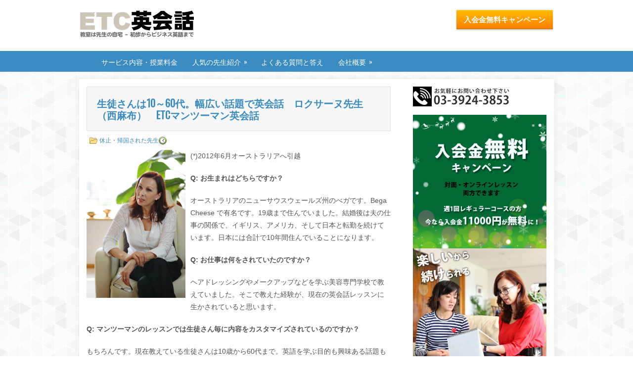

--- FILE ---
content_type: text/html; charset=UTF-8
request_url: https://etc-eikaiwa.com/former-teacher/post_60.html
body_size: 19112
content:
 <!DOCTYPE html>
<html xmlns="http://www.w3.org/1999/xhtml" lang="ja" xmlns:fb="https://www.facebook.com/2008/fbml" xmlns:addthis="https://www.addthis.com/help/api-spec"  id="html" prefix="og: http://ogp.me/ns# fb: http://ogp.me/ns/fb#">
<head profile="http://gmpg.org/xfn/11">
<meta http-equiv="Content-Type" content="text/html; charset=UTF-8" />
<meta name="viewport" content="width=device-width, initial-scale=1.0"/>
<link rel="stylesheet" href="https://etc-eikaiwa.com/wp-content/themes/eConcept/lib/css/reset.css" type="text/css" media="screen, projection" />
<link rel="stylesheet" href="https://etc-eikaiwa.com/wp-content/themes/eConcept/lib/css/defaults.css" type="text/css" media="screen, projection" />
<!--[if lt IE 8]><link rel="stylesheet" href="https://etc-eikaiwa.com/wp-content/themes/eConcept/lib/css/ie.css" type="text/css" media="screen, projection" /><![endif]-->

<link rel="stylesheet" href="https://etc-eikaiwa.com/wp-content/themes/eConcept-kids/style.css" type="text/css" media="screen, projection" />

<title>生徒さんは10～60代。幅広い話題で英会話　ロクサーヌ先生（西麻布）　ETCマンツーマン英会話 &#8211; マンツーマン英会話プライベートレッスン・英語個人レッスン・ETC英会話は初心者からビジネス英語まで</title>
<meta name='robots' content='max-image-preview:large' />
	<style>img:is([sizes="auto" i], [sizes^="auto," i]) { contain-intrinsic-size: 3000px 1500px }</style>
	<link rel='dns-prefetch' href='//s7.addthis.com' />
<script type="text/javascript">
/* <![CDATA[ */
window._wpemojiSettings = {"baseUrl":"https:\/\/s.w.org\/images\/core\/emoji\/16.0.1\/72x72\/","ext":".png","svgUrl":"https:\/\/s.w.org\/images\/core\/emoji\/16.0.1\/svg\/","svgExt":".svg","source":{"concatemoji":"https:\/\/etc-eikaiwa.com\/wp-includes\/js\/wp-emoji-release.min.js?ver=6.8.3"}};
/*! This file is auto-generated */
!function(s,n){var o,i,e;function c(e){try{var t={supportTests:e,timestamp:(new Date).valueOf()};sessionStorage.setItem(o,JSON.stringify(t))}catch(e){}}function p(e,t,n){e.clearRect(0,0,e.canvas.width,e.canvas.height),e.fillText(t,0,0);var t=new Uint32Array(e.getImageData(0,0,e.canvas.width,e.canvas.height).data),a=(e.clearRect(0,0,e.canvas.width,e.canvas.height),e.fillText(n,0,0),new Uint32Array(e.getImageData(0,0,e.canvas.width,e.canvas.height).data));return t.every(function(e,t){return e===a[t]})}function u(e,t){e.clearRect(0,0,e.canvas.width,e.canvas.height),e.fillText(t,0,0);for(var n=e.getImageData(16,16,1,1),a=0;a<n.data.length;a++)if(0!==n.data[a])return!1;return!0}function f(e,t,n,a){switch(t){case"flag":return n(e,"\ud83c\udff3\ufe0f\u200d\u26a7\ufe0f","\ud83c\udff3\ufe0f\u200b\u26a7\ufe0f")?!1:!n(e,"\ud83c\udde8\ud83c\uddf6","\ud83c\udde8\u200b\ud83c\uddf6")&&!n(e,"\ud83c\udff4\udb40\udc67\udb40\udc62\udb40\udc65\udb40\udc6e\udb40\udc67\udb40\udc7f","\ud83c\udff4\u200b\udb40\udc67\u200b\udb40\udc62\u200b\udb40\udc65\u200b\udb40\udc6e\u200b\udb40\udc67\u200b\udb40\udc7f");case"emoji":return!a(e,"\ud83e\udedf")}return!1}function g(e,t,n,a){var r="undefined"!=typeof WorkerGlobalScope&&self instanceof WorkerGlobalScope?new OffscreenCanvas(300,150):s.createElement("canvas"),o=r.getContext("2d",{willReadFrequently:!0}),i=(o.textBaseline="top",o.font="600 32px Arial",{});return e.forEach(function(e){i[e]=t(o,e,n,a)}),i}function t(e){var t=s.createElement("script");t.src=e,t.defer=!0,s.head.appendChild(t)}"undefined"!=typeof Promise&&(o="wpEmojiSettingsSupports",i=["flag","emoji"],n.supports={everything:!0,everythingExceptFlag:!0},e=new Promise(function(e){s.addEventListener("DOMContentLoaded",e,{once:!0})}),new Promise(function(t){var n=function(){try{var e=JSON.parse(sessionStorage.getItem(o));if("object"==typeof e&&"number"==typeof e.timestamp&&(new Date).valueOf()<e.timestamp+604800&&"object"==typeof e.supportTests)return e.supportTests}catch(e){}return null}();if(!n){if("undefined"!=typeof Worker&&"undefined"!=typeof OffscreenCanvas&&"undefined"!=typeof URL&&URL.createObjectURL&&"undefined"!=typeof Blob)try{var e="postMessage("+g.toString()+"("+[JSON.stringify(i),f.toString(),p.toString(),u.toString()].join(",")+"));",a=new Blob([e],{type:"text/javascript"}),r=new Worker(URL.createObjectURL(a),{name:"wpTestEmojiSupports"});return void(r.onmessage=function(e){c(n=e.data),r.terminate(),t(n)})}catch(e){}c(n=g(i,f,p,u))}t(n)}).then(function(e){for(var t in e)n.supports[t]=e[t],n.supports.everything=n.supports.everything&&n.supports[t],"flag"!==t&&(n.supports.everythingExceptFlag=n.supports.everythingExceptFlag&&n.supports[t]);n.supports.everythingExceptFlag=n.supports.everythingExceptFlag&&!n.supports.flag,n.DOMReady=!1,n.readyCallback=function(){n.DOMReady=!0}}).then(function(){return e}).then(function(){var e;n.supports.everything||(n.readyCallback(),(e=n.source||{}).concatemoji?t(e.concatemoji):e.wpemoji&&e.twemoji&&(t(e.twemoji),t(e.wpemoji)))}))}((window,document),window._wpemojiSettings);
/* ]]> */
</script>
<style type="text/css">
.archive #nav-above,
					.archive #nav-below,
					.search #nav-above,
					.search #nav-below,
					.blog #nav-below, 
					.blog #nav-above, 
					.navigation.paging-navigation, 
					.navigation.pagination,
					.pagination.paging-pagination, 
					.pagination.pagination, 
					.pagination.loop-pagination, 
					.bicubic-nav-link, 
					#page-nav, 
					.camp-paging, 
					#reposter_nav-pages, 
					.unity-post-pagination, 
					.wordpost_content .nav_post_link { 
						display: none !important; 
					}
					.single-gallery .pagination.gllrpr_pagination {
						display: block !important; 
					}</style>
		
	<link rel='stylesheet' id='mb.miniAudioPlayer.css-css' href='https://etc-eikaiwa.com/wp-content/plugins/wp-miniaudioplayer/css/miniplayer.css?ver=1.9.7' type='text/css' media='screen' />
<style id='wp-emoji-styles-inline-css' type='text/css'>

	img.wp-smiley, img.emoji {
		display: inline !important;
		border: none !important;
		box-shadow: none !important;
		height: 1em !important;
		width: 1em !important;
		margin: 0 0.07em !important;
		vertical-align: -0.1em !important;
		background: none !important;
		padding: 0 !important;
	}
</style>
<link rel='stylesheet' id='wp-block-library-css' href='https://etc-eikaiwa.com/wp-includes/css/dist/block-library/style.min.css?ver=6.8.3' type='text/css' media='all' />
<style id='classic-theme-styles-inline-css' type='text/css'>
/*! This file is auto-generated */
.wp-block-button__link{color:#fff;background-color:#32373c;border-radius:9999px;box-shadow:none;text-decoration:none;padding:calc(.667em + 2px) calc(1.333em + 2px);font-size:1.125em}.wp-block-file__button{background:#32373c;color:#fff;text-decoration:none}
</style>
<style id='global-styles-inline-css' type='text/css'>
:root{--wp--preset--aspect-ratio--square: 1;--wp--preset--aspect-ratio--4-3: 4/3;--wp--preset--aspect-ratio--3-4: 3/4;--wp--preset--aspect-ratio--3-2: 3/2;--wp--preset--aspect-ratio--2-3: 2/3;--wp--preset--aspect-ratio--16-9: 16/9;--wp--preset--aspect-ratio--9-16: 9/16;--wp--preset--color--black: #000000;--wp--preset--color--cyan-bluish-gray: #abb8c3;--wp--preset--color--white: #ffffff;--wp--preset--color--pale-pink: #f78da7;--wp--preset--color--vivid-red: #cf2e2e;--wp--preset--color--luminous-vivid-orange: #ff6900;--wp--preset--color--luminous-vivid-amber: #fcb900;--wp--preset--color--light-green-cyan: #7bdcb5;--wp--preset--color--vivid-green-cyan: #00d084;--wp--preset--color--pale-cyan-blue: #8ed1fc;--wp--preset--color--vivid-cyan-blue: #0693e3;--wp--preset--color--vivid-purple: #9b51e0;--wp--preset--gradient--vivid-cyan-blue-to-vivid-purple: linear-gradient(135deg,rgba(6,147,227,1) 0%,rgb(155,81,224) 100%);--wp--preset--gradient--light-green-cyan-to-vivid-green-cyan: linear-gradient(135deg,rgb(122,220,180) 0%,rgb(0,208,130) 100%);--wp--preset--gradient--luminous-vivid-amber-to-luminous-vivid-orange: linear-gradient(135deg,rgba(252,185,0,1) 0%,rgba(255,105,0,1) 100%);--wp--preset--gradient--luminous-vivid-orange-to-vivid-red: linear-gradient(135deg,rgba(255,105,0,1) 0%,rgb(207,46,46) 100%);--wp--preset--gradient--very-light-gray-to-cyan-bluish-gray: linear-gradient(135deg,rgb(238,238,238) 0%,rgb(169,184,195) 100%);--wp--preset--gradient--cool-to-warm-spectrum: linear-gradient(135deg,rgb(74,234,220) 0%,rgb(151,120,209) 20%,rgb(207,42,186) 40%,rgb(238,44,130) 60%,rgb(251,105,98) 80%,rgb(254,248,76) 100%);--wp--preset--gradient--blush-light-purple: linear-gradient(135deg,rgb(255,206,236) 0%,rgb(152,150,240) 100%);--wp--preset--gradient--blush-bordeaux: linear-gradient(135deg,rgb(254,205,165) 0%,rgb(254,45,45) 50%,rgb(107,0,62) 100%);--wp--preset--gradient--luminous-dusk: linear-gradient(135deg,rgb(255,203,112) 0%,rgb(199,81,192) 50%,rgb(65,88,208) 100%);--wp--preset--gradient--pale-ocean: linear-gradient(135deg,rgb(255,245,203) 0%,rgb(182,227,212) 50%,rgb(51,167,181) 100%);--wp--preset--gradient--electric-grass: linear-gradient(135deg,rgb(202,248,128) 0%,rgb(113,206,126) 100%);--wp--preset--gradient--midnight: linear-gradient(135deg,rgb(2,3,129) 0%,rgb(40,116,252) 100%);--wp--preset--font-size--small: 13px;--wp--preset--font-size--medium: 20px;--wp--preset--font-size--large: 36px;--wp--preset--font-size--x-large: 42px;--wp--preset--spacing--20: 0.44rem;--wp--preset--spacing--30: 0.67rem;--wp--preset--spacing--40: 1rem;--wp--preset--spacing--50: 1.5rem;--wp--preset--spacing--60: 2.25rem;--wp--preset--spacing--70: 3.38rem;--wp--preset--spacing--80: 5.06rem;--wp--preset--shadow--natural: 6px 6px 9px rgba(0, 0, 0, 0.2);--wp--preset--shadow--deep: 12px 12px 50px rgba(0, 0, 0, 0.4);--wp--preset--shadow--sharp: 6px 6px 0px rgba(0, 0, 0, 0.2);--wp--preset--shadow--outlined: 6px 6px 0px -3px rgba(255, 255, 255, 1), 6px 6px rgba(0, 0, 0, 1);--wp--preset--shadow--crisp: 6px 6px 0px rgba(0, 0, 0, 1);}:where(.is-layout-flex){gap: 0.5em;}:where(.is-layout-grid){gap: 0.5em;}body .is-layout-flex{display: flex;}.is-layout-flex{flex-wrap: wrap;align-items: center;}.is-layout-flex > :is(*, div){margin: 0;}body .is-layout-grid{display: grid;}.is-layout-grid > :is(*, div){margin: 0;}:where(.wp-block-columns.is-layout-flex){gap: 2em;}:where(.wp-block-columns.is-layout-grid){gap: 2em;}:where(.wp-block-post-template.is-layout-flex){gap: 1.25em;}:where(.wp-block-post-template.is-layout-grid){gap: 1.25em;}.has-black-color{color: var(--wp--preset--color--black) !important;}.has-cyan-bluish-gray-color{color: var(--wp--preset--color--cyan-bluish-gray) !important;}.has-white-color{color: var(--wp--preset--color--white) !important;}.has-pale-pink-color{color: var(--wp--preset--color--pale-pink) !important;}.has-vivid-red-color{color: var(--wp--preset--color--vivid-red) !important;}.has-luminous-vivid-orange-color{color: var(--wp--preset--color--luminous-vivid-orange) !important;}.has-luminous-vivid-amber-color{color: var(--wp--preset--color--luminous-vivid-amber) !important;}.has-light-green-cyan-color{color: var(--wp--preset--color--light-green-cyan) !important;}.has-vivid-green-cyan-color{color: var(--wp--preset--color--vivid-green-cyan) !important;}.has-pale-cyan-blue-color{color: var(--wp--preset--color--pale-cyan-blue) !important;}.has-vivid-cyan-blue-color{color: var(--wp--preset--color--vivid-cyan-blue) !important;}.has-vivid-purple-color{color: var(--wp--preset--color--vivid-purple) !important;}.has-black-background-color{background-color: var(--wp--preset--color--black) !important;}.has-cyan-bluish-gray-background-color{background-color: var(--wp--preset--color--cyan-bluish-gray) !important;}.has-white-background-color{background-color: var(--wp--preset--color--white) !important;}.has-pale-pink-background-color{background-color: var(--wp--preset--color--pale-pink) !important;}.has-vivid-red-background-color{background-color: var(--wp--preset--color--vivid-red) !important;}.has-luminous-vivid-orange-background-color{background-color: var(--wp--preset--color--luminous-vivid-orange) !important;}.has-luminous-vivid-amber-background-color{background-color: var(--wp--preset--color--luminous-vivid-amber) !important;}.has-light-green-cyan-background-color{background-color: var(--wp--preset--color--light-green-cyan) !important;}.has-vivid-green-cyan-background-color{background-color: var(--wp--preset--color--vivid-green-cyan) !important;}.has-pale-cyan-blue-background-color{background-color: var(--wp--preset--color--pale-cyan-blue) !important;}.has-vivid-cyan-blue-background-color{background-color: var(--wp--preset--color--vivid-cyan-blue) !important;}.has-vivid-purple-background-color{background-color: var(--wp--preset--color--vivid-purple) !important;}.has-black-border-color{border-color: var(--wp--preset--color--black) !important;}.has-cyan-bluish-gray-border-color{border-color: var(--wp--preset--color--cyan-bluish-gray) !important;}.has-white-border-color{border-color: var(--wp--preset--color--white) !important;}.has-pale-pink-border-color{border-color: var(--wp--preset--color--pale-pink) !important;}.has-vivid-red-border-color{border-color: var(--wp--preset--color--vivid-red) !important;}.has-luminous-vivid-orange-border-color{border-color: var(--wp--preset--color--luminous-vivid-orange) !important;}.has-luminous-vivid-amber-border-color{border-color: var(--wp--preset--color--luminous-vivid-amber) !important;}.has-light-green-cyan-border-color{border-color: var(--wp--preset--color--light-green-cyan) !important;}.has-vivid-green-cyan-border-color{border-color: var(--wp--preset--color--vivid-green-cyan) !important;}.has-pale-cyan-blue-border-color{border-color: var(--wp--preset--color--pale-cyan-blue) !important;}.has-vivid-cyan-blue-border-color{border-color: var(--wp--preset--color--vivid-cyan-blue) !important;}.has-vivid-purple-border-color{border-color: var(--wp--preset--color--vivid-purple) !important;}.has-vivid-cyan-blue-to-vivid-purple-gradient-background{background: var(--wp--preset--gradient--vivid-cyan-blue-to-vivid-purple) !important;}.has-light-green-cyan-to-vivid-green-cyan-gradient-background{background: var(--wp--preset--gradient--light-green-cyan-to-vivid-green-cyan) !important;}.has-luminous-vivid-amber-to-luminous-vivid-orange-gradient-background{background: var(--wp--preset--gradient--luminous-vivid-amber-to-luminous-vivid-orange) !important;}.has-luminous-vivid-orange-to-vivid-red-gradient-background{background: var(--wp--preset--gradient--luminous-vivid-orange-to-vivid-red) !important;}.has-very-light-gray-to-cyan-bluish-gray-gradient-background{background: var(--wp--preset--gradient--very-light-gray-to-cyan-bluish-gray) !important;}.has-cool-to-warm-spectrum-gradient-background{background: var(--wp--preset--gradient--cool-to-warm-spectrum) !important;}.has-blush-light-purple-gradient-background{background: var(--wp--preset--gradient--blush-light-purple) !important;}.has-blush-bordeaux-gradient-background{background: var(--wp--preset--gradient--blush-bordeaux) !important;}.has-luminous-dusk-gradient-background{background: var(--wp--preset--gradient--luminous-dusk) !important;}.has-pale-ocean-gradient-background{background: var(--wp--preset--gradient--pale-ocean) !important;}.has-electric-grass-gradient-background{background: var(--wp--preset--gradient--electric-grass) !important;}.has-midnight-gradient-background{background: var(--wp--preset--gradient--midnight) !important;}.has-small-font-size{font-size: var(--wp--preset--font-size--small) !important;}.has-medium-font-size{font-size: var(--wp--preset--font-size--medium) !important;}.has-large-font-size{font-size: var(--wp--preset--font-size--large) !important;}.has-x-large-font-size{font-size: var(--wp--preset--font-size--x-large) !important;}
:where(.wp-block-post-template.is-layout-flex){gap: 1.25em;}:where(.wp-block-post-template.is-layout-grid){gap: 1.25em;}
:where(.wp-block-columns.is-layout-flex){gap: 2em;}:where(.wp-block-columns.is-layout-grid){gap: 2em;}
:root :where(.wp-block-pullquote){font-size: 1.5em;line-height: 1.6;}
</style>
<link rel='stylesheet' id='arve-main-css' href='https://etc-eikaiwa.com/wp-content/plugins/advanced-responsive-video-embedder/build/main.css?ver=70807f607880d07700da' type='text/css' media='all' />
<link rel='stylesheet' id='contact-form-7-css' href='https://etc-eikaiwa.com/wp-content/plugins/contact-form-7/includes/css/styles.css?ver=5.1.5' type='text/css' media='all' />
<link rel='stylesheet' id='pz-linkcard-css' href='//etc-eikaiwa.com/wp-content/uploads/pz-linkcard/style.css?ver=2.4.4.3.17' type='text/css' media='all' />
<link rel='stylesheet' id='whats-new-style-css' href='https://etc-eikaiwa.com/wp-content/plugins/whats-new-genarator/whats-new.css?ver=2.0.2' type='text/css' media='all' />
<link rel='stylesheet' id='widgetopts-styles-css' href='https://etc-eikaiwa.com/wp-content/plugins/widget-options/assets/css/widget-options.css' type='text/css' media='all' />
<link rel='stylesheet' id='wp-next-post-navi-style-css' href='https://etc-eikaiwa.com/wp-content/plugins/wp-next-post-navi/style.css?ver=6.8.3' type='text/css' media='all' />
<link rel='stylesheet' id='hamburger.css-css' href='https://etc-eikaiwa.com/wp-content/plugins/wp-responsive-menu/assets/css/wpr-hamburger.css?ver=3.2' type='text/css' media='all' />
<link rel='stylesheet' id='wprmenu.css-css' href='https://etc-eikaiwa.com/wp-content/plugins/wp-responsive-menu/assets/css/wprmenu.css?ver=3.2' type='text/css' media='all' />
<style id='wprmenu.css-inline-css' type='text/css'>
@media only screen and ( max-width: 1024px ) {html body div.wprm-wrapper {overflow: scroll;}#wprmenu_bar {background-image: url();background-size: cover ;background-repeat: repeat;}#wprmenu_bar {background-color: #398bc0;}html body div#mg-wprm-wrap .wpr_submit .icon.icon-search {color: #ffffff;}#wprmenu_bar .menu_title,#wprmenu_bar .wprmenu_icon_menu,#wprmenu_bar .menu_title a {color: #ffffff;}#wprmenu_bar .menu_title a {font-size: 20px;font-weight: ;}#mg-wprm-wrap li.menu-item a {font-size: 15px;text-transform: ;font-weight: ;}#mg-wprm-wrap li.menu-item-has-children ul.sub-menu a {font-size: 15px;text-transform: ;font-weight: ;}#mg-wprm-wrap li.current-menu-item > a {background: #4a9acc;}#mg-wprm-wrap li.current-menu-item > a,#mg-wprm-wrap li.current-menu-item span.wprmenu_icon{color: #ffffff !important;}#mg-wprm-wrap {background-color: #4a9acc;}.cbp-spmenu-push-toright,.cbp-spmenu-push-toright .mm-slideout {left: 80% ;}.cbp-spmenu-push-toleft {left: -80% ;}#mg-wprm-wrap.cbp-spmenu-right,#mg-wprm-wrap.cbp-spmenu-left,#mg-wprm-wrap.cbp-spmenu-right.custom,#mg-wprm-wrap.cbp-spmenu-left.custom,.cbp-spmenu-vertical {width: 80%;max-width: 400px;}#mg-wprm-wrap ul#wprmenu_menu_ul li.menu-item a,div#mg-wprm-wrap ul li span.wprmenu_icon {color: #ffffff;}#mg-wprm-wrap ul#wprmenu_menu_ul li.menu-item:valid ~ a{color: #ffffff;}#mg-wprm-wrap ul#wprmenu_menu_ul li.menu-item a:hover {background: #4a9acc;color: #ffffff !important;}div#mg-wprm-wrap ul>li:hover>span.wprmenu_icon {color: #ffffff !important;}.wprmenu_bar .hamburger-inner,.wprmenu_bar .hamburger-inner::before,.wprmenu_bar .hamburger-inner::after {background: #ffffff;}.wprmenu_bar .hamburger:hover .hamburger-inner,.wprmenu_bar .hamburger:hover .hamburger-inner::before,.wprmenu_bar .hamburger:hover .hamburger-inner::after {background: #ffffff;}div.wprmenu_bar div.hamburger{padding-right: 6px !important;}#wprmenu_menu.left {width:80%;left: -80%;right: auto;}#wprmenu_menu.right {width:80%;right: -80%;left: auto;}html body div#wprmenu_bar {height : 42px;}#mg-wprm-wrap.cbp-spmenu-left,#mg-wprm-wrap.cbp-spmenu-right,#mg-widgetmenu-wrap.cbp-spmenu-widget-left,#mg-widgetmenu-wrap.cbp-spmenu-widget-right {top: 42px !important;}.wprmenu_bar .hamburger {float: left;}.wprmenu_bar #custom_menu_icon.hamburger {top: px;left: px;float: left !important;background-color: #cccccc;}.menu-secondary-container,.menu-secondary-responsive-container,.menu-primary-responsive,.menu-primary-container{ display: none !important; }.wpr_custom_menu #custom_menu_icon {display: block;}html { padding-top: 42px !important; }#wprmenu_bar,#mg-wprm-wrap { display: block; }div#wpadminbar { position: fixed; }}
</style>
<link rel='stylesheet' id='wpr_icons-css' href='https://etc-eikaiwa.com/wp-content/plugins/wp-responsive-menu/inc/assets/icons/wpr-icons.css?ver=3.2' type='text/css' media='all' />
<link rel='stylesheet' id='parent-style-css' href='https://etc-eikaiwa.com/wp-content/themes/eConcept/style.css?ver=6.8.3' type='text/css' media='all' />
<link rel='stylesheet' id='child-style-css' href='https://etc-eikaiwa.com/wp-content/themes/eConcept-kids/style.css?ver=6.8.3' type='text/css' media='all' />
<link rel='stylesheet' id='addthis_all_pages-css' href='https://etc-eikaiwa.com/wp-content/plugins/addthis/frontend/build/addthis_wordpress_public.min.css?ver=6.8.3' type='text/css' media='all' />
<link rel='stylesheet' id='wp-paginate-css' href='https://etc-eikaiwa.com/wp-content/plugins/wp-paginate/css/wp-paginate.css?ver=2.2.4' type='text/css' media='screen' />
<script type="text/javascript" src="https://etc-eikaiwa.com/wp-includes/js/jquery/jquery.min.js?ver=3.7.1" id="jquery-core-js"></script>
<script type="text/javascript" src="https://etc-eikaiwa.com/wp-includes/js/jquery/jquery-migrate.min.js?ver=3.4.1" id="jquery-migrate-js"></script>
<script type="text/javascript" src="https://etc-eikaiwa.com/wp-content/plugins/wp-miniaudioplayer/js/jquery.mb.miniAudioPlayer.js?ver=1.9.7" id="mb.miniAudioPlayer-js"></script>
<script type="text/javascript" src="https://etc-eikaiwa.com/wp-content/plugins/wp-miniaudioplayer/js/map_overwrite_default_me.js?ver=1.9.7" id="map_overwrite_default_me-js"></script>
<script async="async" type="text/javascript" src="https://etc-eikaiwa.com/wp-content/plugins/advanced-responsive-video-embedder/build/main.js?ver=70807f607880d07700da" id="arve-main-js"></script>
<script type="text/javascript" src="https://etc-eikaiwa.com/wp-content/plugins/wp-responsive-menu/assets/js/modernizr.custom.js?ver=3.2" id="modernizr-js"></script>
<script type="text/javascript" src="https://etc-eikaiwa.com/wp-content/plugins/wp-responsive-menu/assets/js/touchSwipe.js?ver=3.2" id="touchSwipe-js"></script>
<script type="text/javascript" id="wprmenu.js-js-extra">
/* <![CDATA[ */
var wprmenu = {"zooming":"","from_width":"1024","push_width":"400","menu_width":"80","parent_click":"","swipe":"","enable_overlay":"","wprmenuDemoId":""};
/* ]]> */
</script>
<script type="text/javascript" src="https://etc-eikaiwa.com/wp-content/plugins/wp-responsive-menu/assets/js/wprmenu.js?ver=3.2" id="wprmenu.js-js"></script>
<script type="text/javascript" src="https://etc-eikaiwa.com/wp-content/themes/eConcept/lib/js/superfish.js?ver=6.8.3" id="superfish-js"></script>
<script type="text/javascript" src="https://etc-eikaiwa.com/wp-content/themes/eConcept/lib/js/jquery.mobilemenu.js?ver=6.8.3" id="mobilemenu-js"></script>
<link rel="https://api.w.org/" href="https://etc-eikaiwa.com/wp-json/" /><link rel="alternate" title="JSON" type="application/json" href="https://etc-eikaiwa.com/wp-json/wp/v2/posts/60" /><link rel="EditURI" type="application/rsd+xml" title="RSD" href="https://etc-eikaiwa.com/xmlrpc.php?rsd" />

<link rel="canonical" href="https://etc-eikaiwa.com/former-teacher/post_60.html" />
<link rel='shortlink' href='https://etc-eikaiwa.com/?p=60' />
<link rel="alternate" title="oEmbed (JSON)" type="application/json+oembed" href="https://etc-eikaiwa.com/wp-json/oembed/1.0/embed?url=https%3A%2F%2Fetc-eikaiwa.com%2Fformer-teacher%2Fpost_60.html" />
<link rel="alternate" title="oEmbed (XML)" type="text/xml+oembed" href="https://etc-eikaiwa.com/wp-json/oembed/1.0/embed?url=https%3A%2F%2Fetc-eikaiwa.com%2Fformer-teacher%2Fpost_60.html&#038;format=xml" />
<script type="text/javascript">if(!window._buttonizer) { window._buttonizer = {}; };var _buttonizer_page_data = {"language":"ja"};window._buttonizer.data = { ..._buttonizer_page_data, ...window._buttonizer.data };</script><!-- Global site tag (gtag.js) - Google Analytics -->
<script async src="https://www.googletagmanager.com/gtag/js?id=G-4240EJKP00"></script>
<script>
  window.dataLayer = window.dataLayer || [];
  function gtag(){dataLayer.push(arguments);}
  gtag('js', new Date());

  gtag('config', 'G-4240EJKP00');
</script>
<!-- start miniAudioPlayer custom CSS -->

<style id="map_custom_css">
       

/* DO NOT REMOVE OR MODIFY */
/*{'skinName': 'mySkin', 'borderRadius': 5, 'main': 'rgb(255, 217, 102)', 'secondary': 'rgb(68, 68, 68)', 'playerPadding': 0}*/
/* END - DO NOT REMOVE OR MODIFY */
/*++++++++++++++++++++++++++++++++++++++++++++++++++
Copyright (c) 2001-2014. Matteo Bicocchi (Pupunzi);
http://pupunzi.com/mb.components/mb.miniAudioPlayer/demo/skinMaker.html

Skin name: mySkin
borderRadius: 5
background: rgb(255, 217, 102)
icons: rgb(68, 68, 68)
border: rgb(55, 55, 55)
borderLeft: rgb(255, 230, 153)
borderRight: rgb(255, 204, 51)
mute: rgba(68, 68, 68, 0.4)
download: rgba(255, 217, 102, 0.4)
downloadHover: rgb(255, 217, 102)
++++++++++++++++++++++++++++++++++++++++++++++++++*/

/* Older browser (IE8) - not supporting rgba() */
.mbMiniPlayer.mySkin .playerTable span{background-color:#ffd966}
.mbMiniPlayer.mySkin .playerTable span.map_play{border-left:1px solid #ffd966;}
.mbMiniPlayer.mySkin .playerTable span.map_volume{border-right:1px solid #ffd966;}
.mbMiniPlayer.mySkin .playerTable span.map_volume.mute{color: #444444;}
.mbMiniPlayer.mySkin .map_download{color: #444444;}
.mbMiniPlayer.mySkin .map_download:hover{color: #444444;}
.mbMiniPlayer.mySkin .playerTable span{color: #444444;}
.mbMiniPlayer.mySkin .playerTable {border: 1px solid #444444 !important;}

/*++++++++++++++++++++++++++++++++++++++++++++++++*/

.mbMiniPlayer.mySkin .playerTable{background-color:transparent; border-radius:5px !important;}
.mbMiniPlayer.mySkin .playerTable span{background-color:rgb(255, 217, 102); padding:3px !important; font-size: 20px;}
.mbMiniPlayer.mySkin .playerTable span.map_time{ font-size: 12px !important; width: 50px !important}
.mbMiniPlayer.mySkin .playerTable span.map_title{ padding:4px !important}
.mbMiniPlayer.mySkin .playerTable span.map_play{border-left:1px solid rgb(255, 204, 51); border-radius:0 4px 4px 0 !important;}
.mbMiniPlayer.mySkin .playerTable span.map_volume{padding-left:6px !important}
.mbMiniPlayer.mySkin .playerTable span.map_volume{border-right:1px solid rgb(255, 230, 153); border-radius:4px 0 0 4px !important;}
.mbMiniPlayer.mySkin .playerTable span.map_volume.mute{color: rgba(68, 68, 68, 0.4);}
.mbMiniPlayer.mySkin .map_download{color: rgba(255, 217, 102, 0.4);}
.mbMiniPlayer.mySkin .map_download:hover{color: rgb(255, 217, 102);}
.mbMiniPlayer.mySkin .playerTable span{color: rgb(68, 68, 68);text-shadow: none!important;}
.mbMiniPlayer.mySkin .playerTable span{color: rgb(68, 68, 68);}
.mbMiniPlayer.mySkin .playerTable {border: 1px solid rgb(55, 55, 55) !important;}
.mbMiniPlayer.mySkin .playerTable span.map_title{color: #000; text-shadow:none!important}
.mbMiniPlayer.mySkin .playerTable .jp-load-bar{background-color:rgba(255, 217, 102, 0.3);}
.mbMiniPlayer.mySkin .playerTable .jp-play-bar{background-color:#ffd966;}
.mbMiniPlayer.mySkin .playerTable span.map_volumeLevel a{background-color:rgb(94, 94, 94); height:80%!important }
.mbMiniPlayer.mySkin .playerTable span.map_volumeLevel a.sel{background-color:#444444;}
.mbMiniPlayer.mySkin  span.map_download{font-size:50px !important;}
/* Wordpress playlist select */
.map_pl_container .pl_item.sel{background-color:#ffd966 !important; color: #444444}
/*++++++++++++++++++++++++++++++++++++++++++++++++*/

       </style>
	
<!-- end miniAudioPlayer custom CSS -->	
<style type="text/css">
					.wp-next-post-navi a{
					text-decoration: none;
font:bold 16px sans-serif, arial;
color: #666;
					}
				 </style><link rel="shortcut icon" href="https://etc-eikaiwa.com/wp-content/uploads/2019/11/favicon_etc1.ico" type="image/x-icon" />
<link rel="alternate" type="application/rss+xml" title="マンツーマン英会話プライベートレッスン・英語個人レッスン・ETC英会話は初心者からビジネス英語まで RSS Feed" href="https://etc-eikaiwa.com/feed" />
<link rel="pingback" href="https://etc-eikaiwa.com/xmlrpc.php" />
<meta name="redi-version" content="1.2.7" />		<style type="text/css" id="wp-custom-css">
			/* スライダー文字を大きく */
.fp-title {
    font-family: 'Oswald', sans-serif;
	color:#fff;
  font-size:28px;
    font-weight: normal;
    padding: 0 0 6px 0;
    margin: 0;
}

.entry {
    line-height: 1.8em;
    font-size: 14px;
}


/* ul, ol padding調整 */
ul, ol {
    margin: 0 20px 0 0;
	padding-left:30px!important;
}

p.info-box-text {
	margin:0 0 0 0;
}

/* post-format-standard */

h2.post-format-standard  {
    padding-bottom: 0.5rem;
    border-bottom: 4px solid #398BC0;
    padding-top: 10px;
    color: #3d3d3d;
	  font-size: 22px;
	  font-weight: bold;
	  margin-top:40px
}

h3.post-format-standard  {
	  font-weight: bold;
	    color: #3d3d3d;
	margin-top:30px;
		    padding: 0.5em;
    border-left: solid 0.5em #398BC0;
}

/* well box */

.well {
    min-height: 20px;
    padding: 15px;
    margin-bottom: 20px;
    background-color: #f7f7f7;
    border: 1px solid #e1e1e1;
    border-radius: 4px;
    -webkit-box-shadow: inset 0 1px 1px rgb(0 0 0 / 5%);
    box-shadow: inset 0 1px 1px rgb(0 0 0 / 5%);
}

ul.iwmh{
    margin-top:20px;
	  margin-right:20px;
}

ul.iwmh li{
    list-style:none;
		margin-bottom:20px
}

/* スマホ横フォントサイズ調整 */

body {
-webkit-text-size-adjust: 100%;
}

/* タイトル枠等 */

h2.title{
    margin: 0 0 10 0;
    padding: 20px;
    border-width: 0 0 1px 0;
	  background: #f7f7f7;
    border: 1px solid #e1e1e1;
	line-height: 1.2em
}

/* ボタン影修正 */
.menu-primary-container {
    box-shadow: none;
}
		</style>
		
<!-- START - Open Graph and Twitter Card Tags 3.3.5 -->
 <!-- Facebook Open Graph -->
  <meta property="og:locale" content="ja_JP"/>
  <meta property="og:site_name" content="マンツーマン英会話プライベートレッスン・英語個人レッスン・ETC英会話は初心者からビジネス英語まで"/>
  <meta property="og:title" content="生徒さんは10～60代。幅広い話題で英会話　ロクサーヌ先生（西麻布）　ETCマンツーマン英会話"/>
  <meta property="og:url" content="https://etc-eikaiwa.com/former-teacher/post_60.html"/>
  <meta property="og:type" content="article"/>
  <meta property="og:description" content="(*)2012年6月オーストラリアへ引越
Q: お生まれはどちらですか？
オーストラリアのニューサウスウェールズ州のべガです。Bega Cheese で有名です。19歳まで住んでいました。結婚後は夫の仕事の関係で、イギリス、アメリカ、そして日本と転勤を続けています。日本には合計で10年間住んでいることになります。
Q: お仕事は何をされていたのですか？
ヘアドレッシングやメークアップなどを学ぶ美容専門学校で教えていました。そこで教えた経験が、現在の英会話レッスンに生かされていると思います。
Q: マンツーマンのレッスンでは生徒さん毎に内容をカスタマイズされているのですか？
もちろん"/>
  <meta property="og:image" content="https://etc-eikaiwa.com/wp-content/uploads/2013/01/roxanne06s.jpg"/>
  <meta property="og:image:url" content="https://etc-eikaiwa.com/wp-content/uploads/2013/01/roxanne06s.jpg"/>
  <meta property="og:image:secure_url" content="https://etc-eikaiwa.com/wp-content/uploads/2013/01/roxanne06s.jpg"/>
  <meta property="article:published_time" content="2013-01-27T23:37:39+09:00"/>
  <meta property="article:modified_time" content="2019-11-22T11:35:21+09:00" />
  <meta property="og:updated_time" content="2019-11-22T11:35:21+09:00" />
  <meta property="article:section" content="休止・帰国された先生"/>
  <meta property="fb:app_id" content="522101148368290"/>
 <!-- Google+ / Schema.org -->
  <meta itemprop="name" content="生徒さんは10～60代。幅広い話題で英会話　ロクサーヌ先生（西麻布）　ETCマンツーマン英会話"/>
  <meta itemprop="headline" content="生徒さんは10～60代。幅広い話題で英会話　ロクサーヌ先生（西麻布）　ETCマンツーマン英会話"/>
  <meta itemprop="description" content="(*)2012年6月オーストラリアへ引越
Q: お生まれはどちらですか？
オーストラリアのニューサウスウェールズ州のべガです。Bega Cheese で有名です。19歳まで住んでいました。結婚後は夫の仕事の関係で、イギリス、アメリカ、そして日本と転勤を続けています。日本には合計で10年間住んでいることになります。
Q: お仕事は何をされていたのですか？
ヘアドレッシングやメークアップなどを学ぶ美容専門学校で教えていました。そこで教えた経験が、現在の英会話レッスンに生かされていると思います。
Q: マンツーマンのレッスンでは生徒さん毎に内容をカスタマイズされているのですか？
もちろん"/>
  <meta itemprop="image" content="https://etc-eikaiwa.com/wp-content/uploads/2013/01/roxanne06s.jpg"/>
  <meta itemprop="datePublished" content="2013-01-27"/>
  <meta itemprop="dateModified" content="2019-11-22T11:35:21+09:00" />
  <meta itemprop="author" content="HiroAOKI"/>
  <!--<meta itemprop="publisher" content="マンツーマン英会話プライベートレッスン・英語個人レッスン・ETC英会話は初心者からビジネス英語まで"/>--> <!-- To solve: The attribute publisher.itemtype has an invalid value -->
 <!-- Twitter Cards -->
  <meta name="twitter:title" content="生徒さんは10～60代。幅広い話題で英会話　ロクサーヌ先生（西麻布）　ETCマンツーマン英会話"/>
  <meta name="twitter:url" content="https://etc-eikaiwa.com/former-teacher/post_60.html"/>
  <meta name="twitter:description" content="(*)2012年6月オーストラリアへ引越
Q: お生まれはどちらですか？
オーストラリアのニューサウスウェールズ州のべガです。Bega Cheese で有名です。19歳まで住んでいました。結婚後は夫の仕事の関係で、イギリス、アメリカ、そして日本と転勤を続けています。日本には合計で10年間住んでいることになります。
Q: お仕事は何をされていたのですか？
ヘアドレッシングやメークアップなどを学ぶ美容専門学校で教えていました。そこで教えた経験が、現在の英会話レッスンに生かされていると思います。
Q: マンツーマンのレッスンでは生徒さん毎に内容をカスタマイズされているのですか？
もちろん"/>
  <meta name="twitter:image" content="https://etc-eikaiwa.com/wp-content/uploads/2013/01/roxanne06s.jpg"/>
  <meta name="twitter:card" content="summary"/>
  <meta name="twitter:site" content="@etcNow"/>
 <!-- SEO -->
 <!-- Misc. tags -->
 <!-- is_singular -->
<!-- END - Open Graph and Twitter Card Tags 3.3.5 -->
	

<style type="text/css">
<!--
/* First Level - Menu Secondary */
.menu-secondary li a {
    color: #FFFFFF;
    padding: 15px 15px ;
	text-decoration: none;
    font-family: 'Oswald', sans-serif;
    font-size: 14px;
    text-transform: uppercase;
    font-weight: normal;
}


#header {
    height: auto;
    padding:20px 0 19px 0;
}

/* =Info Boxes
-------------------------------------------------------------- */
.info-box {
	-moz-border-radius:4px;
	-webkit-border-radius:4px;
	border-radius:4px;
	display:block;
	margin:0 0 20px 0;
	padding:15px;
	text-align:left;
}

.alert {
	background-color:#faebeb;
	border:1px solid #dc7070;
	color:#212121;
}

.success {
	background-color:#f9fde8;
	border:1px solid #a2bc13;
	color:#212121;
}

.notice {
	background-color:#fbf9e9;
	border:1px solid #e3cf57;
	color:#212121;
}

.information {
	background-color:#eef3f6;
	border:1px solid #6ca6cd;
	color:#212121;
}

.download {
	background-color:#fff4e5;
	border:1px solid #ff9912;
	color:#212121;
}

.address {
	background-color:#f6f5ef;
	border:1px solid #cdc9a5;
	color:#212121;
}

.msie-box {
	background-color:#f9edbe;
	border:1px solid #f0c36d;
	color:#212121;
	display:block;
	margin:0 auto;
	max-width:960px;
	padding:10px;
	position:absolute;
	top:60px;
	text-align:center;
	width:100%;
}

.msie-box a {
	color:#212121;
}

.required {
	color:#d5243f;
}




.infobox-widget-description {
    line-height: 24px;
    padding: 10px 20px 20px 20px !important;
    font-size: 16px;
    color: #777;
    text-align: left;
    font-weight: 300;
}

.infobox-widget .widgettitle{
    text-align: center;
    text-transform: none;
    font-size: 18px;
    margin: 0;
    padding: 20px 0 5px 0;
    color: #398BC0;
    font-family: 'Oswald', sans-serif;
    box-shadow: none;
    background: none;
    font-weight: 900;
}

 .infobox-widget .widgettitle a {
    color: #398BC0;
    font-size: 18px;
    text-transform: none;
    font-weight: 900;
}

.widget-container a {
    color: #666666;
    text-decoration: none;
    font-weight: 300;
}

.fp-title {
    font-family: 'Oswald', sans-serif;
    color: #fff;
    font-size: 18px;
    font-weight: normal;
    padding: 0 0 6px 0;
    margin: 0;
}
/* ページタイトルを太字に */
.title {
    color: #398BC0;
    margin: 0 0 10px 0;
    padding: 0;
    font-family: 'Oswald', sans-serif;
    font-size: 20px;
    line-height: 20px;
    font-weight: bold;
}
/* ページタイトルを太字に */
.aboutusbox-title {
    color: #398BC0;
    margin: 0;
    padding: 10px 0 18px 0;
    font-family: 'Oswald', sans-serif;
    font-size: 28px;
    line-height: 28px;
    font-weight: bolder;
}

/* 画像マウスオーバー */
a:hover img{
    opacity: 0.6;
    transition-duration: 0.3s;
}

/* スライド文字大きく */
.fp-title {
    font-family: 'Oswald', sans-serif;
    color: #fff;
    font-size: 30px;
    font-weight: normal;
    padding: 0 0 6px 0;
    margin: 0;
}

/* First Level - Menu Primary カスタマイズ */

.menu-primary li a {
    color: #555555;
    padding: 11px 15px;
	text-decoration: none;
	color: #FFF;
	background: linear-gradient(#ffbd00, #ff8000);/*背景色*/
	border-bottom: solid 2px #d27d00;/*少し濃い目の色に*/
	border-radius: 0 0 0 0;/*角の丸みなし*/
	box-shadow: inset 0 2px 0 rgba(255,255,255,0.2), 0 2px 2px rgba(0, 0, 0, 0.19);
	font-weight: bold;
    font-family: 'Oswald', sans-serif;
    font-size: 15px;
    text-transform: uppercase;
    margin: 0 2px 2px 0;
}

.menu-primary li a:hover, .menu-primary li a:active, .menu-primary li a:focus, 
.menu-primary li:hover > a, .menu-primary li.current-cat > a, .menu-primary li.current_page_item > a, .menu-primary li.current-menu-item > a {
    color: #FFF;
    outline: 0;
    border-bottom: solid 2px #fd9535;
    box-shadow: 0 0 2px rgba(0, 0, 0, 0.30);
}



.elementor-29812 .elementor-element.elementor-element-0e4675f > .elementor-widget-container {
    background-color: transparent;
  background: linear-gradient(#ffbd00, #ff8000);
}

.elementor-29812 .elementor-element.elementor-element-fcf1935 a.elementor-button, .elementor-29812 .elementor-element.elementor-element-fcf1935 .elementor-button {
    font-weight: bold;
  background: linear-gradient(#ffbd00, #ff8000);
    border-radius: 0px 0px 0px 0px;
}

.elementor-29812 .elementor-element.elementor-element-e7c9cdb a.elementor-button, .elementor-29812 .elementor-element.elementor-element-e7c9cdb .elementor-button {
    font-weight: bold;
  background: linear-gradient(#ffbd00, #ff8000);
    border-radius: 0px 0px 0px 0px;
}

.elementor-31947 .elementor-element.elementor-element-6ac1770 a.elementor-button, .elementor-31947 .elementor-element.elementor-element-6ac1770 .elementor-button {
    font-weight: bold;
  background: linear-gradient(#ffbd00, #ff8000);
    border-radius: 0px 0px 0px 0px;
}

/* スタートキャンペーンのボタン */

.elementor-32113 .elementor-element.elementor-element-727cec5 a.elementor-button, .elementor-32113 .elementor-element.elementor-element-727cec5 .elementor-button {
    font-weight: bold;
  background: linear-gradient(#ffbd00, #ff8000);
    border-radius: 0px 0px 0px 0px;
}

.wp-caption {
    margin-top: 0px;
    margin-right: 10px;
    margin-bottom: 10px;
    margin-left: 10px;
}
-->
</style>

</head>

<body class="wp-singular post-template-default single single-post postid-60 single-format-standard wp-theme-eConcept wp-child-theme-eConcept-kids elementor-default elementor-kit-33430">

<div id="container">

    <div id="header">
    
        <div class="logo">
         
            <a href="https://etc-eikaiwa.com"><img src="https://etc-eikaiwa.com/wp-content/uploads/2019/11/etc_logo_29.jpg" alt="マンツーマン英会話プライベートレッスン・英語個人レッスン・ETC英会話は初心者からビジネス英語まで" title="マンツーマン英会話プライベートレッスン・英語個人レッスン・ETC英会話は初心者からビジネス英語まで" /></a>
         
        </div><!-- .logo -->

        <div class="header-right">
            			<div class="menu-primary-container"><ul id="menu-primary-menu" class="menus menu-primary"><li id="menu-item-21055" class="menu-item menu-item-type-custom menu-item-object-custom menu-item-21055"><a href="https://etc-eikaiwa.com/w1-campaign">入会金無料キャンペーン</a></li>
</ul></div>              <!--.primary menu--> 	
                </div><!-- .header-right -->
        
    </div><!-- #header -->
    
            <div class="clearfix">
            			<div class="menu-secondary-container"><ul id="menu-gnavi" class="menus menu-secondary"><li id="menu-item-21038" class="menu-item menu-item-type-post_type menu-item-object-page menu-item-21038"><a href="https://etc-eikaiwa.com/nyukai">サービス内容・授業料金</a></li>
<li id="menu-item-21052" class="menu-item menu-item-type-taxonomy menu-item-object-category menu-item-has-children menu-item-21052"><a href="https://etc-eikaiwa.com/category/teachers">人気の先生紹介</a>
<ul class="sub-menu">
	<li id="menu-item-26289" class="menu-item menu-item-type-taxonomy menu-item-object-category menu-item-26289"><a href="https://etc-eikaiwa.com/category/teachers">レッスン中の人気の先生</a></li>
	<li id="menu-item-21049" class="menu-item menu-item-type-taxonomy menu-item-object-category menu-item-21049"><a href="https://etc-eikaiwa.com/category/class-room">拠点情報</a></li>
	<li id="menu-item-21053" class="menu-item menu-item-type-taxonomy menu-item-object-category current-post-ancestor current-menu-parent current-post-parent menu-item-21053"><a href="https://etc-eikaiwa.com/category/former-teacher">休止・帰国された先生</a></li>
</ul>
</li>
<li id="menu-item-21040" class="menu-item menu-item-type-post_type menu-item-object-page menu-item-21040"><a href="https://etc-eikaiwa.com/faq">よくある質問と答え</a></li>
<li id="menu-item-21041" class="menu-item menu-item-type-post_type menu-item-object-page menu-item-has-children menu-item-21041"><a href="https://etc-eikaiwa.com/company">会社概要</a>
<ul class="sub-menu">
	<li id="menu-item-21043" class="menu-item menu-item-type-post_type menu-item-object-page menu-item-21043"><a href="https://etc-eikaiwa.com/company/profile">創業者略歴</a></li>
	<li id="menu-item-21048" class="menu-item menu-item-type-taxonomy menu-item-object-category menu-item-21048"><a href="https://etc-eikaiwa.com/category/newsletters">ニュースレター</a></li>
	<li id="menu-item-26293" class="menu-item menu-item-type-taxonomy menu-item-object-category menu-item-26293"><a href="https://etc-eikaiwa.com/category/media">媒体掲載情報</a></li>
</ul>
</li>
</ul></div>              <!--.secondary menu--> 	
                </div>
    
    <div id="main">
    
            
        <div id="content">
            
                    
            
    <div class="post post-single clearfix post-60 type-post status-publish format-standard has-post-thumbnail hentry category-former-teacher" id="post-60">
    
        <h2 class="title">生徒さんは10～60代。幅広い話題で英会話　ロクサーヌ先生（西麻布）　ETCマンツーマン英会話</h2>
        
        <div class="postmeta-primary">
    
            <!-- <span class="meta_date">2013/01/27</span> -->
           &nbsp; <span class="meta_categories"><a href="https://etc-eikaiwa.com/category/former-teacher" rel="category tag">休止・帰国された先生</a></span>
            <span class="meta_date">            </span>
 
    
                 
        </div>
        
        <div class="entry clearfix">
            
            <!-- <img width="299" height="200" src="https://etc-eikaiwa.com/wp-content/uploads/2013/01/roxanne06s.jpg" class="alignleft featured_image wp-post-image" alt="" decoding="async" fetchpriority="high" /> -->
            
            <div class="at-above-post addthis_tool" data-url="https://etc-eikaiwa.com/former-teacher/post_60.html"></div><p><img decoding="async" class="alignleft" alt="ETCマンツーマン英会話 ロクサーヌ先生（西麻布）" src="https://etc-eikaiwa.com/images/roxanne03s.jpg" width="200" height="299" />(*)2012年6月オーストラリアへ引越</p>
<p><strong>Q: お生まれはどちらですか？</strong></p>
<p>オーストラリアのニューサウスウェールズ州のべガです。Bega Cheese で有名です。19歳まで住んでいました。結婚後は夫の仕事の関係で、イギリス、アメリカ、そして日本と転勤を続けています。日本には合計で10年間住んでいることになります。</p>
<p><strong>Q: お仕事は何をされていたのですか？</strong></p>
<p>ヘアドレッシングやメークアップなどを学ぶ美容専門学校で教えていました。そこで教えた経験が、現在の英会話レッスンに生かされていると思います。</p>
<p><strong>Q: マンツーマンのレッスンでは生徒さん毎に内容をカスタマイズされているのですか？</strong></p>
<p>もちろんです。現在教えている生徒さんは10歳から60代まで。英語を学ぶ目的も興味ある話題も様々。政治、気候、食事、音楽、などなど幅広い。例えば、今度オーストラリアに行く15歳の彼のレッスンでは、彼のお気に入りの音楽の話題になった時に、私も話しができるように、&#8221;FUNKY MONKEY BABYS&#8221;の楽曲や活動内容について事前にチェックしたりしているんです。</p>
<p>また、生徒さんがレッスンのために選んでいらっしゃる英文記事もとても興味深いですね。私自身がレッスンを通して日本のことについて学ぶ機会にもなって、実はとても感謝しているのです。それにしてもETCさんの生徒さんは素敵な方ばかりですね。どうしてですか？</p>
<p><img decoding="async" class="alignleft" alt="ETCマンツーマン英会話 ロクサーヌ先生（西麻布）" src="https://etc-eikaiwa.com/images/DSC_96600001-thumb.JPG" width="200" height="133" /><strong>Q: 先生がそのような生徒さんを引き寄せているのかもしれませんね。どんな趣味をお持ちですか？</strong></p>
<p>趣味はアートです。私自身は墨絵を描いています。入り口にあった絵をご覧になりましたか？いくつかは私自身が描いたものです。日本に来るまで、墨絵についてはほとんど知識がありませんでした。全て日本に来てから学び、描いたものです。</p>
<p><strong>Q: 日本人の芸術家で好きな方はいらっしゃいますか？</strong></p>
<p>篠田桃紅さんの作品が好きです。でも、日本人で彼女の作品をご存知ない方が多いですね。</p>
<p><strong>Q: 英会話の勉強において日本人に共通する問題は何でしょうか？</strong></p>
<p>&#8220;confidence&#8221;　皆さん、自信をもって英語を話すことができずに、苦労されていますね。</p>
<p><strong>Q: その自信はどのように修得するこができるのでしょうか？</strong></p>
<p><img loading="lazy" decoding="async" class="alignleft" alt="ETCマンツーマン英会話 ロクサーヌ先生（西麻布）" src="https://etc-eikaiwa.com/images/roxanne04s.jpg" width="299" height="200" />とても難しい課題だと思いますが、やはり&#8221;practice&#8221;しかないと思います。</p>
<p>こんな例があります。私の娘は、私たちと共に日本に住んでいて、私よりも流暢な日本語を話していました。ところが、2年間のアメリカ生活を終えて、日本に戻ってきた時、彼女は日本語をすっかりわすれていたのです。あんなに上手に話していたのに。私の日本語もまだまですが、でも今では娘より話すことができます。やはり、毎日少しでも外国語に接し、その能力を保つことが、語学の上達にはなによりも大切なことだと思います。</p>
<p><strong>Q: オーストラリア英語とアメリカやイギリスの英語は違うのですか</strong></p>
<p>もちろんです。オーストラリア独特の口語表現がありますし、発音、イントネーション、単語などいろいろな違いがあります。オーストラリア英語の表現でよく知られているのは、</p>
<p>G&#8217;Day !　(Good day!)= こんにちは、Ｓee ya　(see you) = またね、No sweat!　(Don&#8217;t worry) = 心配いらない、などの言い方がありますね。</p>
<p><img loading="lazy" decoding="async" class="alignleft" alt="ETCマンツーマン英会話 ロクサーヌ先生（西麻布）" src="https://etc-eikaiwa.com/images/macquariedictionary.jpg" width="200" height="134" />オーストラリア英語用の辞書(『Macquarie Dictionary』)もあります。例えば、&#8221;He is a larrikin.&#8221;と言ったりしますが、&#8221;larrikin&#8221;は、この辞書によれば、&#8221;mischievous young person&#8221;(行動の好ましくない若者)と記載されています。</p>
<p><strong>Q: 古い映画ですが『クロコダイルダンディー』の主人公が話す英語は？</strong></p>
<p>彼のような英語を話す人を&#8221;ocker&#8221;と言います。典型的なオーストラリア訛りの英語を話す人のことです。肉体労働者系の方に、彼の様な英語を話す方が多くいらっしゃいます。</p>
<p>英語は、社会や国によっても本当に様々な違いありますね。私の夫は、イギリスのヨークシャー出身なのですが、時々私にとって何の意味を持たない単語を使ったします。例えば、手がべたべたしてくることを英語では、&#8221;sticky&#8221;と言いますが、彼は&#8221;clarty&#8221;と言ったりするんです。ヨークシャー独特の方言なんでしょうね。</p>
<p><img loading="lazy" decoding="async" class="alignleft" alt="ETCマンツーマン英会話 ロクサーヌ先生（西麻布）" src="https://etc-eikaiwa.com/images/roxanne06s.jpg" width="299" height="200" />私自身は、できるだけニュートラルな英語をレッスンでは話すように努めています。</p>
<p><strong>Q: はい、とても分かりやすいです。</strong></p>
<p>ありがとうございます。</p>
<p>でも、私がオーストラリアにいるときに話している英語を聞いたら、きっと今とはかなり違っていると思いますよ。</p>
<p>▽<a href="https://etc-eikaiwa.com/55information/43lesson/post_386.html">ロクサーヌ先生の「ETCマンツーマン英会話、初回レッスンレポート(初級者編)」</a></p>
<!-- adman_adcode_after --><div style="clear: both;"></div>
<div> </div>
<div class="info-box download" style="text-align: center;"><strong>先生の自宅でゆったりマンツーマン英会話プライベートレッスン<br />オンラインレッスンも！ </strong><a href="https://etc-eikaiwa.com/nyukai"><img loading="lazy" decoding="async" class="aligncenter wp-image-26619 size-full" src="https://etc-eikaiwa.com/wp-content/uploads/2013/04/service_bottun.jpg" alt="サービス内容・授業料" width="231" height="40" /></a><strong>時間・場所・その他条件にあった先生のお問い合わせはお気軽にどうぞ</strong></div><!-- /adman_adcode_after --><div class="wp-next-post-navi">
									   <div class="wp-next-post-navi-pre">
									   <a href="https://etc-eikaiwa.com/former-teacher/post_58.html" title="商談の英語力は実践的ロールプレーで　ジェンマ先生(代官山)　ETCマンツーマン英会話"><button style="background-color: #95d3ea; border-radius:50px; border: 2px solid #95d3ea;" class="button button1"><font color="white">Previous Post</font></button></a>
									   </div>
									   <div class="wp-next-post-navi-next">
									   <a href="https://etc-eikaiwa.com/former-teacher/post_64.html" title="聞いたら真似て耳を慣らす　モナ先生（米国在住）　ETCマンツーマン英会話"><button style="background-color: #6ac2e2; border-radius:50px; border: 2px solid #6ac2e2;" class="button button2"><font color="white">Next Post</font></button></a>
									   </div>
									</div>
								
								
								
								    <!-- AddThis Advanced Settings above via filter on the_content --><!-- AddThis Advanced Settings below via filter on the_content --><!-- AddThis Advanced Settings generic via filter on the_content --><!-- AddThis Share Buttons above via filter on the_content --><!-- AddThis Share Buttons below via filter on the_content --><div class="at-below-post addthis_tool" data-url="https://etc-eikaiwa.com/former-teacher/post_60.html"></div><!-- AddThis Share Buttons generic via filter on the_content -->    
        </div>
        
         
        
    
    </div><!-- Post ID 60 -->
    
                
                    
        </div><!-- #content -->
    
        
<div id="sidebar-primary">

    <ul class="widget-container"><li id="widget_sp_image-3" class="widget widget_sp_image"><a href="tel:03-3924-3853" target="_self" class="widget_sp_image-image-link"><img width="200" height="40" class="attachment-full" style="max-width: 100%;" src="https://etc-eikaiwa.com/wp-content/uploads/2019/11/test_button21.jpg" /></a></li></ul><ul class="widget-container"><li id="widget_sp_image-13" class="widget widget_sp_image"><a href="https://etc-eikaiwa.com/w1-campaign" target="_self" class="widget_sp_image-image-link" title="入会無料キャンペーン"><img width="390" height="780" class="attachment-full" style="max-width: 100%;" srcset="https://etc-eikaiwa.com/wp-content/uploads/etc-banner-2411m-2.jpg 390w, https://etc-eikaiwa.com/wp-content/uploads/etc-banner-2411m-2-150x300.jpg 150w" sizes="(max-width: 390px) 100vw, 390px" src="https://etc-eikaiwa.com/wp-content/uploads/etc-banner-2411m-2.jpg" /></a></li></ul><ul class="widget-container"><li id="widget_sp_image-8" class="widget widget_sp_image"><h3 class="widgettitle">ETC英会話レッスンは目的に合わせて</h3><a href="https://etc-eikaiwa.com/lessons/post_146.html" target="_self" class="widget_sp_image-image-link" title="ETC英会話レッスンは目的に合わせて"><img width="140" height="140" alt="ETC英会話レッスンは目的に合わせて" class="attachment-full" style="max-width: 100%;" src="https://etc-eikaiwa.com/wp-content/uploads/2013/04/IMG_2179-140.jpg" /></a><div class="widget_sp_image-description" ><p>外国人にピラティス指導がしたい生徒さんにはどんなレッスンを？</p>
</div></li></ul>        <ul class="widget-container"><li class="posts-widget">
             <h3 class="widgettitle">人気の先生紹介</h3>             <ul>
        	                    <li class="clearfix">
                        <a href="https://etc-eikaiwa.com/teachers/post_17422.html"><img width="90" height="60" src="https://etc-eikaiwa.com/wp-content/uploads/2017/05/IMG_5363-300x200.jpg" class="posts-widget-featured-image alignleft wp-post-image" alt="" decoding="async" loading="lazy" srcset="https://etc-eikaiwa.com/wp-content/uploads/2017/05/IMG_5363-300x200.jpg 300w, https://etc-eikaiwa.com/wp-content/uploads/2017/05/IMG_5363-768x512.jpg 768w, https://etc-eikaiwa.com/wp-content/uploads/2017/05/IMG_5363.jpg 1024w" sizes="auto, (max-width: 90px) 100vw, 90px" /></a>                          <h3 class="posts-widgettitle"><a href="https://etc-eikaiwa.com/teachers/post_17422.html" rel="bookmark" title="英文e-mailは短文で。一つの英単語ですべての状況を説明できる語句を探す ―サイモン先生（板橋本町） ETCマンツーマン英会話">英文e-mailは短文で。一つの英単語ですべての状況を説明できる語句を探す ―サイモン先生（板橋本町） ETCマンツーマン英会話</a></h3>                        <div class="posts-widget-entry"> <a class="posts-widget-more" href="https://etc-eikaiwa.com/teachers/post_17422.html" rel="bookmark" title="Permalink to 英文e-mailは短文で。一つの英単語ですべての状況を説明できる語句を探す ―サイモン先生（板橋本町） ETCマンツーマン英会話">Read More &raquo;</a>                                </div>                    </li>
                                    <li class="clearfix">
                        <a href="https://etc-eikaiwa.com/teachers/post_1095.html"><img width="60" height="60" src="https://etc-eikaiwa.com/wp-content/uploads/2013/03/fred04-150x150.jpg" class="posts-widget-featured-image alignleft wp-post-image" alt="" decoding="async" loading="lazy" /></a>                          <h3 class="posts-widgettitle"><a href="https://etc-eikaiwa.com/teachers/post_1095.html" rel="bookmark" title="英会話の先生ではなくインストラクターとして &#8211; フレッド先生(リモートレッスン) ETCマンツーマン英会話">英会話の先生ではなくインストラクターとして &#8211; フレッド先生(リモートレッスン) ETCマンツーマン英会話</a></h3>                        <div class="posts-widget-entry"> <a class="posts-widget-more" href="https://etc-eikaiwa.com/teachers/post_1095.html" rel="bookmark" title="Permalink to 英会話の先生ではなくインストラクターとして &#8211; フレッド先生(リモートレッスン) ETCマンツーマン英会話">Read More &raquo;</a>                                </div>                    </li>
                                    <li class="clearfix">
                        <a href="https://etc-eikaiwa.com/teachers/post_130.html"><img width="60" height="60" src="https://etc-eikaiwa.com/wp-content/uploads/2013/01/IMG_5659s-150x150.jpg" class="posts-widget-featured-image alignleft wp-post-image" alt="ETCマンツーマン英会話" decoding="async" loading="lazy" /></a>                          <h3 class="posts-widgettitle"><a href="https://etc-eikaiwa.com/teachers/post_130.html" rel="bookmark" title="英語、フランス語、ポルトガル語のトリリンガル &#8211; デボラ先生(立川[カフェ]) ETCマンツーマン英会話">英語、フランス語、ポルトガル語のトリリンガル &#8211; デボラ先生(立川[カフェ]) ETCマンツーマン英会話</a></h3>                        <div class="posts-widget-entry"> <a class="posts-widget-more" href="https://etc-eikaiwa.com/teachers/post_130.html" rel="bookmark" title="Permalink to 英語、フランス語、ポルトガル語のトリリンガル &#8211; デボラ先生(立川[カフェ]) ETCマンツーマン英会話">Read More &raquo;</a>                                </div>                    </li>
                            </ul>
        </li></ul>
        <ul class="widget-container"><li id="widget_sp_image-6" class="widget widget_sp_image"><a href="https://etc-eikaiwa.com/nyukai" target="_self" class="widget_sp_image-image-link"><img width="300" height="36" alt="サービス内容・授業料" class="attachment-full" style="max-width: 100%;" src="https://etc-eikaiwa.com/wp-content/uploads/2019/11/service_bottun_300x36.jpg" /></a></li></ul><ul class="widget-container"><li id="widget_sp_image-7" class="widget widget_sp_image"><h3 class="widgettitle">ETC英会話の初回レッスンレポート</h3><a href="https://etc-eikaiwa.com/55information/43lesson/post_386.html" target="_self" class="widget_sp_image-image-link" title="ETC英会話の初回レッスンレポート"><img width="140" height="99" alt="ETC英会話の初回レッスンレポート" class="attachment-full" style="max-width: 100%;" src="https://etc-eikaiwa.com/wp-content/uploads/IMG_1816s.jpg" /></a><div class="widget_sp_image-description" ><p>ETCのマンツーマン英会話<br />
最初のレッスンはどのように行われるのでしょうか？</p>
</div></li></ul><ul class="widget-container"><li id="widget_sp_image-11" class="widget widget_sp_image"><h3 class="widgettitle">初心者でも安心 – マンツーマン・レッスンで役立つ基本英文46を音声ファイルで</h3><a href="https://etc-eikaiwa.com/listening/post_6219.html" target="_self" class="widget_sp_image-image-link" title="初心者でも安心 – マンツーマン・レッスンで役立つ基本英文46を音声ファイルで"><img width="115" height="160" alt="mps-logo" class="attachment-full" style="max-width: 100%;" src="https://etc-eikaiwa.com/wp-content/uploads/Mp3-logojpg.jpg" /></a><div class="widget_sp_image-description" ><p>英会話プライベートレッスンの際に、よく使う表現をまとめました。</p>
</div></li></ul>    
</div><!-- #sidebar-primary -->        
                
    </div><!-- #main -->
    
</div>

    <div id="footer-widgets-container" class="clearfix">
    
        <div id="footer-widgets" class="clearfix">
                        <div class="footer-widget-box">
                        <ul class="widget-container"><li class="infobox-widget">
            <h3 class="widgettitle"><a href="https://etc-eikaiwa.com/infection_prevention">新型コロナウイルス感染予防対策</a></h3>            <ul>
        	   <li class="infobox-widget-description">
                対面レッスンでは、先生と生徒さんに新型コロナウイルス感染予防対策をお願いしています。               </li>
            </ul>
        </li></ul>
                <ul class="widget-container"><li class="posts-widget">
             <h3 class="widgettitle">ETC英会話からのお知らせ</h3>             <ul>
        	                    <li class="clearfix">
                                                 <h3 class="posts-widgettitle"><a href="https://etc-eikaiwa.com/news/post_33494.html" rel="bookmark" title="【重要なお知らせ】弊社代表者を装う迷惑メールにご注意下さい">【重要なお知らせ】弊社代表者を装う迷惑メールにご注意下さい</a></h3>                        <div class="posts-widget-meta">2025/12/29 8:01 PM                                </div>                    </li>
                            </ul>
        </li></ul>
                <ul class="widget-container"><li class="posts-widget">
             <h3 class="widgettitle">RADIOETC</h3>             <ul>
        	                    <li class="clearfix">
                        <a href="https://etc-eikaiwa.com/podcast/post_12669.html"><img width="60" height="60" src="https://etc-eikaiwa.com/wp-content/uploads/2014/10/141031-150x150.jpg" class="posts-widget-featured-image alignleft wp-post-image" alt="" decoding="async" loading="lazy" srcset="https://etc-eikaiwa.com/wp-content/uploads/2014/10/141031-150x150.jpg 150w, https://etc-eikaiwa.com/wp-content/uploads/2014/10/141031.jpg 300w" sizes="auto, (max-width: 60px) 100vw, 60px" /></a>                          <h3 class="posts-widgettitle"><a href="https://etc-eikaiwa.com/podcast/post_12669.html" rel="bookmark" title="&#8220;word through the grapevine&#8221;の意味は?">&#8220;word through the grapevine&#8221;の意味は?</a></h3>                                            </li>
                                    <li class="clearfix">
                        <a href="https://etc-eikaiwa.com/podcast/post_12602.html"><img width="60" height="60" src="https://etc-eikaiwa.com/wp-content/uploads/2014/10/141028-150x150.jpg" class="posts-widget-featured-image alignleft wp-post-image" alt="" decoding="async" loading="lazy" srcset="https://etc-eikaiwa.com/wp-content/uploads/2014/10/141028-150x150.jpg 150w, https://etc-eikaiwa.com/wp-content/uploads/2014/10/141028.jpg 300w" sizes="auto, (max-width: 60px) 100vw, 60px" /></a>                          <h3 class="posts-widgettitle"><a href="https://etc-eikaiwa.com/podcast/post_12602.html" rel="bookmark" title="&#8220;You made it&#8221;の意味は?">&#8220;You made it&#8221;の意味は?</a></h3>                                            </li>
                            </ul>
        </li></ul>
                    </div>
            
            <div class="footer-widget-box">
                        <ul class="widget-container"><li class="posts-widget">
             <h3 class="widgettitle">ETC英会話ブログ</h3>             <ul>
        	                    <li class="clearfix">
                        <a href="https://etc-eikaiwa.com/blog/post_33468.html"><img width="60" height="60" src="https://etc-eikaiwa.com/wp-content/uploads/publicdomainq-0076005mnklsa-150x150.jpg" class="posts-widget-featured-image alignleft wp-post-image" alt="" decoding="async" loading="lazy" /></a>                          <h3 class="posts-widgettitle"><a href="https://etc-eikaiwa.com/blog/post_33468.html" rel="bookmark" title="コメディ動画で生産性アップ!?">コメディ動画で生産性アップ!?</a></h3>                        <div class="posts-widget-meta">2025/12/23 8:26 PM                                </div><div class="posts-widget-entry"> <a class="posts-widget-more" href="https://etc-eikaiwa.com/blog/post_33468.html" rel="bookmark" title="Permalink to コメディ動画で生産性アップ!?">Read More &raquo;</a>                                </div>                    </li>
                                    <li class="clearfix">
                        <a href="https://etc-eikaiwa.com/blog/post_33390.html"><img width="60" height="60" src="https://etc-eikaiwa.com/wp-content/uploads/sake-150x150.jpg" class="posts-widget-featured-image alignleft wp-post-image" alt="" decoding="async" loading="lazy" /></a>                          <h3 class="posts-widgettitle"><a href="https://etc-eikaiwa.com/blog/post_33390.html" rel="bookmark" title="英語落語で学ぶ日本人の本音と建前">英語落語で学ぶ日本人の本音と建前</a></h3>                        <div class="posts-widget-meta">2025/06/11 8:27 AM                                </div><div class="posts-widget-entry"> <a class="posts-widget-more" href="https://etc-eikaiwa.com/blog/post_33390.html" rel="bookmark" title="Permalink to 英語落語で学ぶ日本人の本音と建前">Read More &raquo;</a>                                </div>                    </li>
                                    <li class="clearfix">
                        <a href="https://etc-eikaiwa.com/blog/post_33346.html"><img width="90" height="60" src="https://etc-eikaiwa.com/wp-content/uploads/snowflake-1918794_1280-300x200.jpg" class="posts-widget-featured-image alignleft wp-post-image" alt="" decoding="async" loading="lazy" srcset="https://etc-eikaiwa.com/wp-content/uploads/snowflake-1918794_1280-300x200.jpg 300w, https://etc-eikaiwa.com/wp-content/uploads/snowflake-1918794_1280-768x512.jpg 768w, https://etc-eikaiwa.com/wp-content/uploads/snowflake-1918794_1280-1024x682.jpg 1024w, https://etc-eikaiwa.com/wp-content/uploads/snowflake-1918794_1280.jpg 1280w" sizes="auto, (max-width: 90px) 100vw, 90px" /></a>                          <h3 class="posts-widgettitle"><a href="https://etc-eikaiwa.com/blog/post_33346.html" rel="bookmark" title="ダグさんの冬のパーティ &#8211; Doug&#8217;s Winter Party">ダグさんの冬のパーティ &#8211; Doug&#8217;s Winter Party</a></h3>                        <div class="posts-widget-meta">2025/04/02 11:52 AM                                </div><div class="posts-widget-entry"> <a class="posts-widget-more" href="https://etc-eikaiwa.com/blog/post_33346.html" rel="bookmark" title="Permalink to ダグさんの冬のパーティ &#8211; Doug&#8217;s Winter Party">Read More &raquo;</a>                                </div>                    </li>
                                    <li class="clearfix">
                        <a href="https://etc-eikaiwa.com/blog/post_33325.html"><img width="60" height="60" src="https://etc-eikaiwa.com/wp-content/uploads/ai-generated-9301449_1280-150x150.jpg" class="posts-widget-featured-image alignleft wp-post-image" alt="" decoding="async" loading="lazy" /></a>                          <h3 class="posts-widgettitle"><a href="https://etc-eikaiwa.com/blog/post_33325.html" rel="bookmark" title="『SHOGUN 将軍』の複雑だけど素晴らしい翻訳プロセス">『SHOGUN 将軍』の複雑だけど素晴らしい翻訳プロセス</a></h3>                        <div class="posts-widget-meta">2025/01/30 11:41 AM                                </div><div class="posts-widget-entry"> <a class="posts-widget-more" href="https://etc-eikaiwa.com/blog/post_33325.html" rel="bookmark" title="Permalink to 『SHOGUN 将軍』の複雑だけど素晴らしい翻訳プロセス">Read More &raquo;</a>                                </div>                    </li>
                                    <li class="clearfix">
                        <a href="https://etc-eikaiwa.com/blog/post_33276.html"><img width="60" height="60" src="https://etc-eikaiwa.com/wp-content/uploads/IMG-3964-150x150.jpg" class="posts-widget-featured-image alignleft wp-post-image" alt="" decoding="async" loading="lazy" /></a>                          <h3 class="posts-widgettitle"><a href="https://etc-eikaiwa.com/blog/post_33276.html" rel="bookmark" title="変幻自在マイケル・ケインの英語">変幻自在マイケル・ケインの英語</a></h3>                        <div class="posts-widget-meta">2024/12/01 6:53 PM                                </div><div class="posts-widget-entry"> <a class="posts-widget-more" href="https://etc-eikaiwa.com/blog/post_33276.html" rel="bookmark" title="Permalink to 変幻自在マイケル・ケインの英語">Read More &raquo;</a>                                </div>                    </li>
                                    <li class="clearfix">
                        <a href="https://etc-eikaiwa.com/blog/post_33190.html"><img width="60" height="60" src="https://etc-eikaiwa.com/wp-content/uploads/his_dark_materials-150x150.jpg" class="posts-widget-featured-image alignleft wp-post-image" alt="" decoding="async" loading="lazy" /></a>                          <h3 class="posts-widgettitle"><a href="https://etc-eikaiwa.com/blog/post_33190.html" rel="bookmark" title="リズムを身に着けよう！『ライラの冒険』で英文ライティング">リズムを身に着けよう！『ライラの冒険』で英文ライティング</a></h3>                        <div class="posts-widget-meta">2024/09/08 6:29 AM                                </div><div class="posts-widget-entry"> <a class="posts-widget-more" href="https://etc-eikaiwa.com/blog/post_33190.html" rel="bookmark" title="Permalink to リズムを身に着けよう！『ライラの冒険』で英文ライティング">Read More &raquo;</a>                                </div>                    </li>
                            </ul>
        </li></ul>
                    </div>
            
            <div class="footer-widget-box footer-widget-box-last">
                        <ul class="widget-container"><li class="posts-widget">
             <h3 class="widgettitle">TVドラマ・映画・本で英会話</h3>             <ul>
        	                    <li class="clearfix">
                        <a href="https://etc-eikaiwa.com/recommend/post_14970.html"><img width="60" height="60" src="https://etc-eikaiwa.com/wp-content/uploads/2016/03/81yjkNTNrRL-150x150.jpg" class="posts-widget-featured-image alignleft wp-post-image" alt="" decoding="async" loading="lazy" /></a>                          <h3 class="posts-widgettitle"><a href="https://etc-eikaiwa.com/recommend/post_14970.html" rel="bookmark" title="アボリジニが歌うまで世界は存在しなかった～ブルース・チャトウィンの『ソングライン』でマンツーマン英会話">アボリジニが歌うまで世界は存在しなかった～ブルース・チャトウィンの『ソングライン』でマンツーマン英会話</a></h3>                                            </li>
                                    <li class="clearfix">
                        <a href="https://etc-eikaiwa.com/recommend/post_14811.html"><img width="60" height="60" src="https://etc-eikaiwa.com/wp-content/uploads/2016/03/bruce-chatwin-2012-11-07-150x150.jpg" class="posts-widget-featured-image alignleft wp-post-image" alt="" decoding="async" loading="lazy" /></a>                          <h3 class="posts-widgettitle"><a href="https://etc-eikaiwa.com/recommend/post_14811.html" rel="bookmark" title="アルビン・ラズロー博士の言葉に重なってゆく～原書『SONGLINE』（ブルース・チャトウィン）を読みながらマンツーマン英会話">アルビン・ラズロー博士の言葉に重なってゆく～原書『SONGLINE』（ブルース・チャトウィン）を読みながらマンツーマン英会話</a></h3>                                            </li>
                                    <li class="clearfix">
                        <a href="https://etc-eikaiwa.com/recommend/post_14632.html"><img width="60" height="60" src="https://etc-eikaiwa.com/wp-content/uploads/2016/03/51xWVvPaEsL._SX329_BO1204203200_-150x150.jpg" class="posts-widget-featured-image alignleft wp-post-image" alt="" decoding="async" loading="lazy" /></a>                          <h3 class="posts-widgettitle"><a href="https://etc-eikaiwa.com/recommend/post_14632.html" rel="bookmark" title="アボリジニのドリームタイムと旧約聖書の『創世記』～ブルース・チャットウィンのソングラインでマンツーマン英会話">アボリジニのドリームタイムと旧約聖書の『創世記』～ブルース・チャットウィンのソングラインでマンツーマン英会話</a></h3>                                            </li>
                            </ul>
        </li></ul>
                    </div>
        </div>
        
    </div>

    <div id="footer-container">
    
        <div id="footer">        
            <div id="copyrights">
                 &copy; 2026  <a href="https://etc-eikaiwa.com/">マンツーマン英会話プライベートレッスン・英語個人レッスン・ETC英会話は初心者からビジネス英語まで</a> 
            </div>
            
            <!-- #copyrights -->
            
            <!-- #credits -->
            
        </div><!-- #footer -->
        
    </div>
    
<script type="speculationrules">
{"prefetch":[{"source":"document","where":{"and":[{"href_matches":"\/*"},{"not":{"href_matches":["\/wp-*.php","\/wp-admin\/*","\/wp-content\/uploads\/*","\/wp-content\/*","\/wp-content\/plugins\/*","\/wp-content\/themes\/eConcept-kids\/*","\/wp-content\/themes\/eConcept\/*","\/*\\?(.+)"]}},{"not":{"selector_matches":"a[rel~=\"nofollow\"]"}},{"not":{"selector_matches":".no-prefetch, .no-prefetch a"}}]},"eagerness":"conservative"}]}
</script>

			<div class="wprm-wrapper">
        
        <!-- Overlay Starts here -->
			         <!-- Overlay Ends here -->
			
			         <div id="wprmenu_bar" class="wprmenu_bar bodyslide left">
  <div class="hamburger hamburger--slider">
    <span class="hamburger-box">
      <span class="hamburger-inner"></span>
    </span>
  </div>
  <div class="menu_title">
      <a href="https://etc-eikaiwa.com">
      MENU    </a>
      </div>
</div>			 
			<div class="cbp-spmenu cbp-spmenu-vertical cbp-spmenu-left default " id="mg-wprm-wrap">
				
				
				<ul id="wprmenu_menu_ul">
  
  <li class="menu-item menu-item-type-post_type menu-item-object-page menu-item-21038"><a href="https://etc-eikaiwa.com/nyukai">サービス内容・授業料金</a></li>
<li class="menu-item menu-item-type-taxonomy menu-item-object-category menu-item-has-children menu-item-21052"><a href="https://etc-eikaiwa.com/category/teachers">人気の先生紹介</a>
<ul class="sub-menu">
	<li class="menu-item menu-item-type-taxonomy menu-item-object-category menu-item-26289"><a href="https://etc-eikaiwa.com/category/teachers">レッスン中の人気の先生</a></li>
	<li class="menu-item menu-item-type-taxonomy menu-item-object-category menu-item-21049"><a href="https://etc-eikaiwa.com/category/class-room">拠点情報</a></li>
	<li class="menu-item menu-item-type-taxonomy menu-item-object-category current-post-ancestor current-menu-parent current-post-parent menu-item-21053"><a href="https://etc-eikaiwa.com/category/former-teacher">休止・帰国された先生</a></li>
</ul>
</li>
<li class="menu-item menu-item-type-post_type menu-item-object-page menu-item-21040"><a href="https://etc-eikaiwa.com/faq">よくある質問と答え</a></li>
<li class="menu-item menu-item-type-post_type menu-item-object-page menu-item-has-children menu-item-21041"><a href="https://etc-eikaiwa.com/company">会社概要</a>
<ul class="sub-menu">
	<li class="menu-item menu-item-type-post_type menu-item-object-page menu-item-21043"><a href="https://etc-eikaiwa.com/company/profile">創業者略歴</a></li>
	<li class="menu-item menu-item-type-taxonomy menu-item-object-category menu-item-21048"><a href="https://etc-eikaiwa.com/category/newsletters">ニュースレター</a></li>
	<li class="menu-item menu-item-type-taxonomy menu-item-object-category menu-item-26293"><a href="https://etc-eikaiwa.com/category/media">媒体掲載情報</a></li>
</ul>
</li>

     
</ul>
				
				</div>
			</div>
			<script type="text/javascript">(function(n,t,c,d){if(t.getElementById(d)){return}var o=t.createElement('script');o.id=d;(o.async=!0),(o.src='https://cdn.buttonizer.io/embed.js'),(o.onload=function(){window.Buttonizer?window.Buttonizer.init(c):window.addEventListener('buttonizer_script_loaded',()=>window.Buttonizer.init(c))}),t.head.appendChild(o)})(window,document,'76737bad-d798-4f0d-84ca-23332983898f','buttonizer_script')</script><script data-cfasync="false" type="text/javascript">if (window.addthis_product === undefined) { window.addthis_product = "wpp"; } if (window.wp_product_version === undefined) { window.wp_product_version = "wpp-6.2.6"; } if (window.addthis_share === undefined) { window.addthis_share = {}; } if (window.addthis_config === undefined) { window.addthis_config = {"data_track_clickback":true,"ui_atversion":"300"}; } if (window.addthis_plugin_info === undefined) { window.addthis_plugin_info = {"info_status":"enabled","cms_name":"WordPress","plugin_name":"Share Buttons by AddThis","plugin_version":"6.2.6","plugin_mode":"AddThis","anonymous_profile_id":"wp-8c69147e542386463a489881bfe451ee","page_info":{"template":"posts","post_type":""},"sharing_enabled_on_post_via_metabox":false}; } 
                    (function() {
                      var first_load_interval_id = setInterval(function () {
                        if (typeof window.addthis !== 'undefined') {
                          window.clearInterval(first_load_interval_id);
                          if (typeof window.addthis_layers !== 'undefined' && Object.getOwnPropertyNames(window.addthis_layers).length > 0) {
                            window.addthis.layers(window.addthis_layers);
                          }
                          if (Array.isArray(window.addthis_layers_tools)) {
                            for (i = 0; i < window.addthis_layers_tools.length; i++) {
                              window.addthis.layers(window.addthis_layers_tools[i]);
                            }
                          }
                        }
                     },1000)
                    }());
                </script><script type="text/javascript" src="https://etc-eikaiwa.com/wp-includes/js/comment-reply.min.js?ver=6.8.3" id="comment-reply-js" async="async" data-wp-strategy="async"></script>
<script type="text/javascript" id="contact-form-7-js-extra">
/* <![CDATA[ */
var wpcf7 = {"apiSettings":{"root":"https:\/\/etc-eikaiwa.com\/wp-json\/contact-form-7\/v1","namespace":"contact-form-7\/v1"}};
/* ]]> */
</script>
<script type="text/javascript" src="https://etc-eikaiwa.com/wp-content/plugins/contact-form-7/includes/js/scripts.js?ver=5.1.5" id="contact-form-7-js"></script>
<script type="text/javascript" src="https://etc-eikaiwa.com/wp-includes/js/hoverIntent.min.js?ver=1.10.2" id="hoverIntent-js"></script>
<script type="text/javascript" src="https://etc-eikaiwa.com/wp-content/plugins/page-links-to/dist/new-tab.js?ver=3.3.7" id="page-links-to-js"></script>
<script type="text/javascript" src="https://s7.addthis.com/js/300/addthis_widget.js?ver=6.8.3#pubid=ra-5ddf6435eff68cee" id="addthis_widget-js"></script>

	<!-- start miniAudioPlayer initializer -->
	<script type="text/javascript">

	let isGutenberg = true;
	let miniAudioPlayer_replaceDefault = 1;
	let miniAudioPlayer_excluded = "map_excluded";
	let miniAudioPlayer_replaceDefault_show_title = 1;

	let miniAudioPlayer_defaults = {
				inLine:true,
                width:"350",
				skin:"black",
				animate:true,
				volume:.5,
				autoplay:false,
				showVolumeLevel:true,
				allowMute: true,
				showTime:true,
				id3:false,
				showRew:true,
				addShadow: false,
				downloadable:false,
				downloadPage: null,
				swfPath:"https://etc-eikaiwa.com/wp-content/plugins/wp-miniaudioplayer/js/",
				onReady: function(player, $controlsBox){
				   if(player.opt.downloadable && player.opt.downloadablesecurity && !false){
				        jQuery(".map_download", $controlsBox).remove();
				   }
				}
		};

    function initializeMiniAudioPlayer(){
         jQuery(".mejs-container a").addClass(miniAudioPlayer_excluded);
         jQuery("a[href *= '.mp3']").not(".map_excluded").not(".wp-playlist-caption").not("[download]").mb_miniPlayer(miniAudioPlayer_defaults);
    }

    //if(1)
        jQuery("body").addClass("map_replaceDefault");

	jQuery(function(){
     // if(1)
         setTimeout(function(){replaceDefault();},10);
      
      initializeMiniAudioPlayer();
      jQuery(document).ajaxSuccess(function(event, xhr, settings) {
        initializeMiniAudioPlayer();
      });
	});
	</script>
	<!-- end miniAudioPlayer initializer -->

	
<script type='text/javascript'>
/* <![CDATA[ */
jQuery.noConflict();
jQuery(function(){ 
	jQuery('ul.menu-primary').superfish({ 
	animation: {opacity:'show'},
autoArrows:  true,
                dropShadows: false, 
                speed: 200,
                delay: 800
                });
            });
jQuery('.menu-primary-container').mobileMenu({
                defaultText: 'Service $ Price',
                className: 'menu-primary-responsive',
                containerClass: 'menu-primary-responsive-container',
                subMenuDash: '&ndash;'
            });

jQuery(function(){ 
	jQuery('ul.menu-secondary').superfish({ 
	animation: {opacity:'show'},
autoArrows:  true,
                dropShadows: false, 
                speed: 200,
                delay: 800
                });
            });
jQuery('.menu-secondary-container').mobileMenu({
                defaultText: 'Navigation',
                className: 'menu-secondary-responsive',
                containerClass: 'menu-secondary-responsive-container',
                subMenuDash: '&ndash;'
            });

/* ]]> */
</script>
</body>
</html>